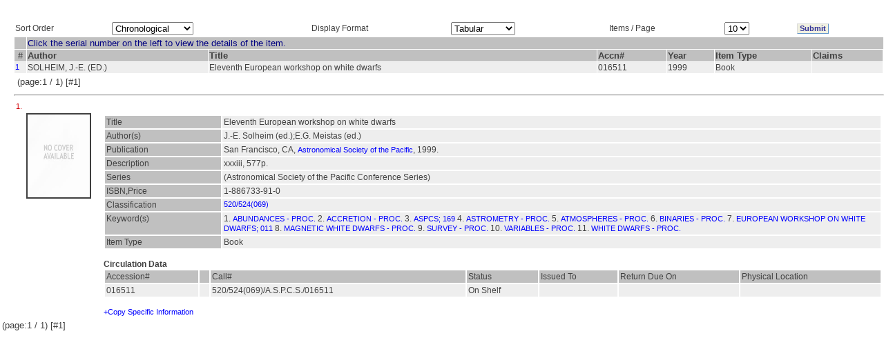

--- FILE ---
content_type: text/html; charset=utf-8
request_url: http://ezproxy.iucaa.in/wslxRSLT.php?A1=38790
body_size: 9530
content:
<html>
    <head>
        <title>Documents For An Access Point</title>
        <link rel='stylesheet' href='./StyleSheets/Highlight/oss_style.css' type='text/css'/>
        <script language="javascript" src="wslxshowhide.js"></script>
        <!-- $ASW 31/10/03 javascript added -->
    </head>
<link REL=STYLESHEET HREF= "./StyleSheets/Grid/style2.css">
<body BACKGROUND="./images/Grid/BACKGROUND/back2.jpg" BGCOLOR=White>
    <form action="wslxRSLT.php" method="POST">

        <!--
        Displays the result in the tabular format
        with various sorting option for the result(ItemType, tabular/publication/bibliography, number of records per page)).
        -->

        <a name="TOP"></a>

        
            <table cellspacing="0" cellpadding="0" border="0" width="100%">
                <tr>
                    <td width="20px">&nbsp;</td>
                    <td>
                        <h4 style="visibility: hidden">SLIM21</h4>
                        <table cellspacing="1" cellpadding="1" border="0" width="100%" >                            
                            <tr>
                                <td>Sort Order</td>
                                <td><select name="cbSO">
                                        <!--$ ASW 8/12/03 Used word Chronological instead of Natural as per sugession of MMG -->
                                        <option selected='selected' value="0">Chronological</option>
                                        <option  value="1">Author</option>
                                        <option  value="2">Title</option>
                                        <option  value="3">ItemType,Author</option>
                                        <option  value="4">ItemType,Title</option>
                                    </select>
					</td>
                                <td>Display Format</td>
                                <td>
                                    <select name="cbRp">
                                        <option selected='selected' value="0">Tabular</option>
                                        <option  value="1">Publication</option>
                                        <option  value="2">Bibliography</option>
                                    </select>
                                </td>
                                <td>Items / Page</td>
                                <td>
                                    <select name="cbNR">
                                        <option  value="5">5</option>
                                        <option selected='selected' value="10">10</option>
                                        <option  value="25">25</option>
                                    </select>
                                </td>
                                <td>
                                    <input type="hidden" name="aI" value=38790>
                                    <input type="hidden" name="aJ" value=>&nbsp;
                                </td>
                                <td><input type="submit" name="submit" value="Submit" class="clsBtnFlat"></td>
                            </tr>
                        </table>
                    </td>
                </tr>
            </table>

            <table CELLSPACING=0 CELLPADDING=0 BORDER=0 WIDTH=100%>
<tr>
<td WIDTH=20>&nbsp;</td>
<td>
<table CELLSPACING=1 CELLPADDING=1 BORDER=0 WIDTH=100%>
            <tr><td BGCOLOR="Silver" BACKGROUND=>&nbsp;</td><td COLSPAN=9 BGCOLOR="Silver" VALIGN="Middle" ALIGN="Left" WIDTH="100%"  BACKGROUND=>
<font SIZE="-1" color="#000080"> Click the serial number on the left to view the details of the item. </font></td></tr>
                    <tr bgcolor="silver" valign="top">
            <td align="center"><font size="-1">&nbsp;#&nbsp;</font></td>

                            <td align='left'><font size='-1'><b>Author</b></font></td><td align='left'><font size='-1'><b>Title</b></font></td><td align='left'><font size='-1'><b>Accn#</b></font></td><td align='left'><font size='-1'><b>Year</b></font></td><td align='left'><font size='-1'><b>Item Type</b></font></td>            <td align="left"><font size="-1"><b>Claims</b></font></td>
        </tr>
    <TR>
<TD VALIGN=top class=TDR><A HREF=#REC1>1</A></TD>
<TD VALIGN=top class=TDR>SOLHEIM, J.-E. (ED.)</TD>
<TD VALIGN=top class=TDR>Eleventh European workshop on white dwarfs</TD>
<TD VALIGN=top class=TDR>016511</TD>
<TD VALIGN=top class=TDR>1999</TD>
<TD VALIGN=top class=TDR>Book</TD>
<TD VALIGN=top class=TDR>&nbsp;</TD>
</TR><TR><TD COLSPAN=10><TABLE WIDTH=100% Align=Left BORDER=0><TR>
<TD><font size=-1 >(page:1 / 1) [#1]</TD><TD WIDTH=20%><font size=-1 >&nbsp;</TD><TD WIDTH=20%><font size=-1 >&nbsp;</font></TD>
<TD WIDTH=20%><font size=-1 >&nbsp;</font></TD><TD WIDTH=20%><font size=-1 >&nbsp;</font></TD>
</TR></TABLE>
</TD></TR>
</TABLE>
<HR>
<TABLE WIDTH=100% BORDER=0 >
<TR><TD COLSPAN=2>
<A NAME=REC1>1.&nbsp;</A>
</TD></TR><TR><TD align='center' valign='top' style='width:10%'><img src='./images/covers/NoCover.jpg' alt='No image available' 
style='max-width:90;max-height:120;min-width:90;min-height:120; width:90; height:120;' border='2' /></TD><TD>
<TABLE WIDTH=100% BORDER=0 CELLSPACING=2 CELLPADDING=2>
<TR VALIGN=TOP> </TR>
<TR VALIGN=TOP ><TD class=TDH WIDTH=15%>Title</TD><TD class=TDR>Eleventh European workshop on white dwarfs</TD></TR>
<TR VALIGN=TOP ><TD class=TDH WIDTH=15%>Author(s)</TD><TD class=TDR>J.-E. Solheim (ed.);E.G. Meistas (ed.)</TD></TR>
<TR VALIGN=TOP ><TD class=TDH WIDTH=15%>Publication</TD><TD class=TDR>San Francisco, CA, <A HREF=wslxRSLT.php?A1=380 TARGET=_TOP>Astronomical Society of the Pacific</A>, 1999.</TD></TR>
<TR VALIGN=TOP ><TD class=TDH WIDTH=15%>Description</TD><TD class=TDR>xxxiii, 577p.</TD></TR>
<TR VALIGN=TOP ><TD class=TDH WIDTH=15%>Series</TD><TD class=TDR>(Astronomical Society of the Pacific Conference Series)</TD></TR>
<TR VALIGN=TOP ><TD class=TDH WIDTH=15%>ISBN,Price</TD><TD class=TDR>1-886733-91-0</TD></TR>
<TR VALIGN=TOP ><TD class=TDH WIDTH=15%>Classification</TD><TD class=TDR><A HREF=wslxRSLT.php?A1=291 TARGET=_TOP>520/524(069)</A>
</TD></TR>
<TR VALIGN=TOP ><TD class=TDH WIDTH=15%>Keyword(s)</TD><TD class=TDR>1. <A HREF=wslxRSLT.php?A1=36709 TARGET=_TOP>ABUNDANCES - PROC.</A>
2. <A HREF=wslxRSLT.php?A1=38787 TARGET=_TOP>ACCRETION - PROC.</A>
3. <A HREF=wslxRSLT.php?A1=38790 TARGET=_TOP>ASPCS; 169</A>
4. <A HREF=wslxRSLT.php?A1=38784 TARGET=_TOP>ASTROMETRY - PROC.</A>
5. <A HREF=wslxRSLT.php?A1=36204 TARGET=_TOP>ATMOSPHERES - PROC.</A>
6. <A HREF=wslxRSLT.php?A1=32082 TARGET=_TOP>BINARIES - PROC.</A>
7. <A HREF=wslxRSLT.php?A1=66733 TARGET=_TOP>EUROPEAN WORKSHOP ON WHITE DWARFS; 011</A>
8. <A HREF=wslxRSLT.php?A1=38786 TARGET=_TOP>MAGNETIC WHITE DWARFS - PROC.</A>
9. <A HREF=wslxRSLT.php?A1=34366 TARGET=_TOP>SURVEY - PROC.</A>
10. <A HREF=wslxRSLT.php?A1=38785 TARGET=_TOP>VARIABLES - PROC.</A>
11. <A HREF=wslxRSLT.php?A1=19053 TARGET=_TOP>WHITE DWARFS - PROC.</A>
</TD></TR>
<TR VALIGN=TOP ><TD class=TDH WIDTH=15%>Item Type</TD><TD class=TDR>Book</TD></TR>
</TABLE>
<BR><B>Circulation Data</B><TABLE WIDTH=100% BORDER=0 CELLSPACING=2 CELLPADDING=2>
<TR class=TDH><TD>Accession#</TD><TD>&nbsp;</TD>
<TD>Call#</TD><TD>Status</TD><TD>Issued To</TD><TD>Return Due On</TD> <TD>Physical Location </TD></TR><TR class=TDR>
<TD>016511</TD>
<TD>&nbsp;</TD>
<TD>520/524(069)/A.S.P.C.S./016511&nbsp;</TD>
<TD>On Shelf</TD>
<TD>&nbsp;</TD>
<TD>&nbsp;</TD>
<TD></TD>
</TR>
</TABLE>
<BR><A href="javascript://null" onclick="ShowHide('<BR><Table width=70% border=0 align=center><TR class=TDR><TD>016511</TD><TD> 01-Feb-2002 10:02:00 0 0 &nbsp;</TD></TR></Table><BR>','007575'); "> +Copy Specific Information </A><DIV id='007575' name='007575'></DIV></TD></TR></TABLE><TR><TD COLSPAN=10><TABLE WIDTH=100% Align=Left BORDER=0><TR>
<TD><font size=-1 >(page:1 / 1) [#1]</TD><TD WIDTH=20%><font size=-1 >&nbsp;</TD><TD WIDTH=20%><font size=-1 >&nbsp;</font></TD>
<TD WIDTH=20%><font size=-1 >&nbsp;</font></TD><TD WIDTH=20%><font size=-1 >&nbsp;</font></TD>
</TR></TABLE>
</TD></TR>
   

    </form>
    <!--<div id="SearchServerOutput" style="float:left; width:22%;border:1px solid;">
        <table cellspacing="0" cellpadding="0" border="0">
            <tr><td style="width:10px"></td><td>Full text search</td></tr>
            <tr><td style="width:10px"><td><span id="ossOutput">Something</span></td></tr>
        </table>
    </div>-->
</body>
<!--
<script>
    function showOss()
    {
        var str = parent.banner.document.theForm.txtSrch.value; //document.getElementById("ossQuery").value
        if (str.length == 0)
        {
            document.getElementById("ossOutput").innerHTML = "";
            return;
        }
        if (window.XMLHttpRequest)
        {// code for IE7+, Firefox, Chrome, Opera, Safari
            xmlhttp = new XMLHttpRequest();
        }
        else
        {// code for IE6, IE5
            xmlhttp = new ActiveXObject("Microsoft.XMLHTTP");
        }
        xmlhttp.onreadystatechange = function()
        {
            if (xmlhttp.readyState == 4 && xmlhttp.status == 200)
            {
                alert(xmlhttp.responseText);
                document.getElementById("ossOutput").innerHTML = xmlhttp.responseText;
            }
        }
        xmlhttp.open("GET", "Oss.php?q=" + str, true);
        xmlhttp.send();
    }
    showOss();
</script>
-->
</HTML>

